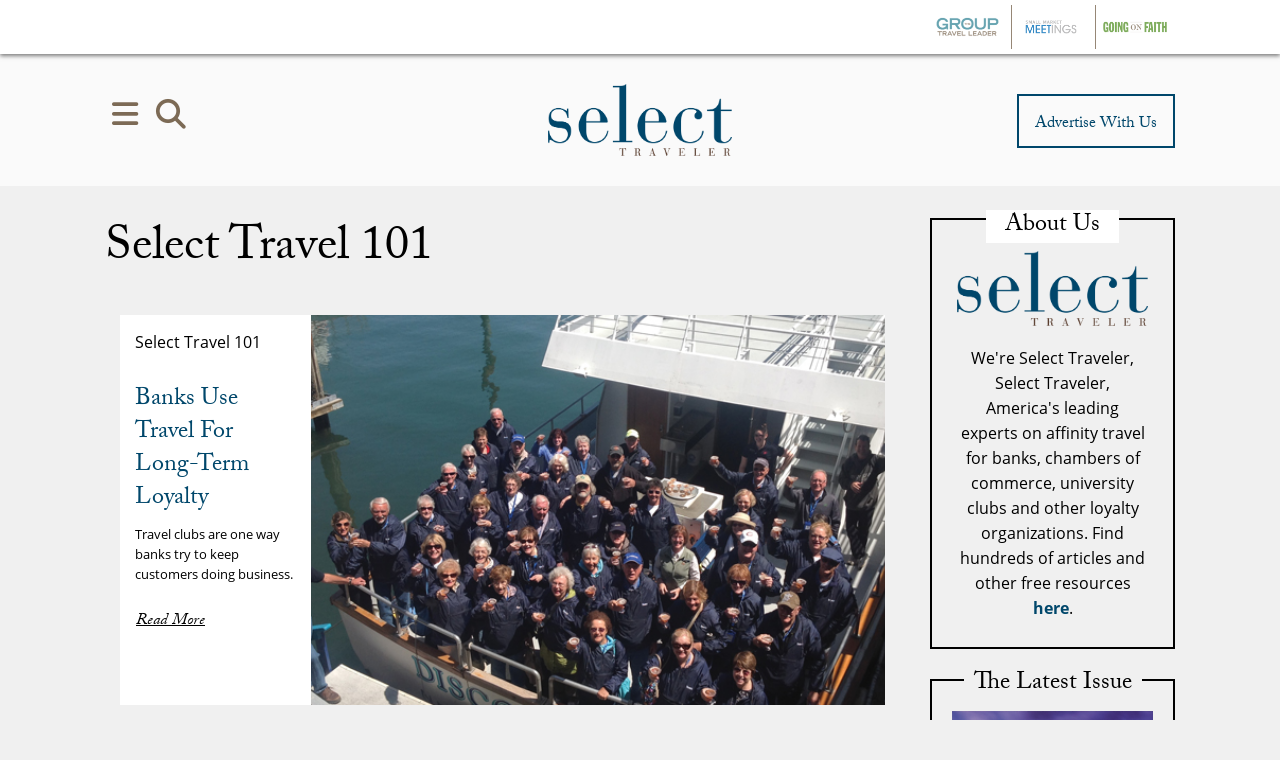

--- FILE ---
content_type: text/html; charset=utf-8
request_url: https://www.google.com/recaptcha/api2/anchor?ar=1&k=6Lc7yA8sAAAAAGb7pGcAoEuwLQSJyQvdmUh1Unt4&co=aHR0cHM6Ly9zZWxlY3R0cmF2ZWxlci5jb206NDQz&hl=en&v=PoyoqOPhxBO7pBk68S4YbpHZ&size=invisible&anchor-ms=20000&execute-ms=30000&cb=6q7g4gsp195e
body_size: 48634
content:
<!DOCTYPE HTML><html dir="ltr" lang="en"><head><meta http-equiv="Content-Type" content="text/html; charset=UTF-8">
<meta http-equiv="X-UA-Compatible" content="IE=edge">
<title>reCAPTCHA</title>
<style type="text/css">
/* cyrillic-ext */
@font-face {
  font-family: 'Roboto';
  font-style: normal;
  font-weight: 400;
  font-stretch: 100%;
  src: url(//fonts.gstatic.com/s/roboto/v48/KFO7CnqEu92Fr1ME7kSn66aGLdTylUAMa3GUBHMdazTgWw.woff2) format('woff2');
  unicode-range: U+0460-052F, U+1C80-1C8A, U+20B4, U+2DE0-2DFF, U+A640-A69F, U+FE2E-FE2F;
}
/* cyrillic */
@font-face {
  font-family: 'Roboto';
  font-style: normal;
  font-weight: 400;
  font-stretch: 100%;
  src: url(//fonts.gstatic.com/s/roboto/v48/KFO7CnqEu92Fr1ME7kSn66aGLdTylUAMa3iUBHMdazTgWw.woff2) format('woff2');
  unicode-range: U+0301, U+0400-045F, U+0490-0491, U+04B0-04B1, U+2116;
}
/* greek-ext */
@font-face {
  font-family: 'Roboto';
  font-style: normal;
  font-weight: 400;
  font-stretch: 100%;
  src: url(//fonts.gstatic.com/s/roboto/v48/KFO7CnqEu92Fr1ME7kSn66aGLdTylUAMa3CUBHMdazTgWw.woff2) format('woff2');
  unicode-range: U+1F00-1FFF;
}
/* greek */
@font-face {
  font-family: 'Roboto';
  font-style: normal;
  font-weight: 400;
  font-stretch: 100%;
  src: url(//fonts.gstatic.com/s/roboto/v48/KFO7CnqEu92Fr1ME7kSn66aGLdTylUAMa3-UBHMdazTgWw.woff2) format('woff2');
  unicode-range: U+0370-0377, U+037A-037F, U+0384-038A, U+038C, U+038E-03A1, U+03A3-03FF;
}
/* math */
@font-face {
  font-family: 'Roboto';
  font-style: normal;
  font-weight: 400;
  font-stretch: 100%;
  src: url(//fonts.gstatic.com/s/roboto/v48/KFO7CnqEu92Fr1ME7kSn66aGLdTylUAMawCUBHMdazTgWw.woff2) format('woff2');
  unicode-range: U+0302-0303, U+0305, U+0307-0308, U+0310, U+0312, U+0315, U+031A, U+0326-0327, U+032C, U+032F-0330, U+0332-0333, U+0338, U+033A, U+0346, U+034D, U+0391-03A1, U+03A3-03A9, U+03B1-03C9, U+03D1, U+03D5-03D6, U+03F0-03F1, U+03F4-03F5, U+2016-2017, U+2034-2038, U+203C, U+2040, U+2043, U+2047, U+2050, U+2057, U+205F, U+2070-2071, U+2074-208E, U+2090-209C, U+20D0-20DC, U+20E1, U+20E5-20EF, U+2100-2112, U+2114-2115, U+2117-2121, U+2123-214F, U+2190, U+2192, U+2194-21AE, U+21B0-21E5, U+21F1-21F2, U+21F4-2211, U+2213-2214, U+2216-22FF, U+2308-230B, U+2310, U+2319, U+231C-2321, U+2336-237A, U+237C, U+2395, U+239B-23B7, U+23D0, U+23DC-23E1, U+2474-2475, U+25AF, U+25B3, U+25B7, U+25BD, U+25C1, U+25CA, U+25CC, U+25FB, U+266D-266F, U+27C0-27FF, U+2900-2AFF, U+2B0E-2B11, U+2B30-2B4C, U+2BFE, U+3030, U+FF5B, U+FF5D, U+1D400-1D7FF, U+1EE00-1EEFF;
}
/* symbols */
@font-face {
  font-family: 'Roboto';
  font-style: normal;
  font-weight: 400;
  font-stretch: 100%;
  src: url(//fonts.gstatic.com/s/roboto/v48/KFO7CnqEu92Fr1ME7kSn66aGLdTylUAMaxKUBHMdazTgWw.woff2) format('woff2');
  unicode-range: U+0001-000C, U+000E-001F, U+007F-009F, U+20DD-20E0, U+20E2-20E4, U+2150-218F, U+2190, U+2192, U+2194-2199, U+21AF, U+21E6-21F0, U+21F3, U+2218-2219, U+2299, U+22C4-22C6, U+2300-243F, U+2440-244A, U+2460-24FF, U+25A0-27BF, U+2800-28FF, U+2921-2922, U+2981, U+29BF, U+29EB, U+2B00-2BFF, U+4DC0-4DFF, U+FFF9-FFFB, U+10140-1018E, U+10190-1019C, U+101A0, U+101D0-101FD, U+102E0-102FB, U+10E60-10E7E, U+1D2C0-1D2D3, U+1D2E0-1D37F, U+1F000-1F0FF, U+1F100-1F1AD, U+1F1E6-1F1FF, U+1F30D-1F30F, U+1F315, U+1F31C, U+1F31E, U+1F320-1F32C, U+1F336, U+1F378, U+1F37D, U+1F382, U+1F393-1F39F, U+1F3A7-1F3A8, U+1F3AC-1F3AF, U+1F3C2, U+1F3C4-1F3C6, U+1F3CA-1F3CE, U+1F3D4-1F3E0, U+1F3ED, U+1F3F1-1F3F3, U+1F3F5-1F3F7, U+1F408, U+1F415, U+1F41F, U+1F426, U+1F43F, U+1F441-1F442, U+1F444, U+1F446-1F449, U+1F44C-1F44E, U+1F453, U+1F46A, U+1F47D, U+1F4A3, U+1F4B0, U+1F4B3, U+1F4B9, U+1F4BB, U+1F4BF, U+1F4C8-1F4CB, U+1F4D6, U+1F4DA, U+1F4DF, U+1F4E3-1F4E6, U+1F4EA-1F4ED, U+1F4F7, U+1F4F9-1F4FB, U+1F4FD-1F4FE, U+1F503, U+1F507-1F50B, U+1F50D, U+1F512-1F513, U+1F53E-1F54A, U+1F54F-1F5FA, U+1F610, U+1F650-1F67F, U+1F687, U+1F68D, U+1F691, U+1F694, U+1F698, U+1F6AD, U+1F6B2, U+1F6B9-1F6BA, U+1F6BC, U+1F6C6-1F6CF, U+1F6D3-1F6D7, U+1F6E0-1F6EA, U+1F6F0-1F6F3, U+1F6F7-1F6FC, U+1F700-1F7FF, U+1F800-1F80B, U+1F810-1F847, U+1F850-1F859, U+1F860-1F887, U+1F890-1F8AD, U+1F8B0-1F8BB, U+1F8C0-1F8C1, U+1F900-1F90B, U+1F93B, U+1F946, U+1F984, U+1F996, U+1F9E9, U+1FA00-1FA6F, U+1FA70-1FA7C, U+1FA80-1FA89, U+1FA8F-1FAC6, U+1FACE-1FADC, U+1FADF-1FAE9, U+1FAF0-1FAF8, U+1FB00-1FBFF;
}
/* vietnamese */
@font-face {
  font-family: 'Roboto';
  font-style: normal;
  font-weight: 400;
  font-stretch: 100%;
  src: url(//fonts.gstatic.com/s/roboto/v48/KFO7CnqEu92Fr1ME7kSn66aGLdTylUAMa3OUBHMdazTgWw.woff2) format('woff2');
  unicode-range: U+0102-0103, U+0110-0111, U+0128-0129, U+0168-0169, U+01A0-01A1, U+01AF-01B0, U+0300-0301, U+0303-0304, U+0308-0309, U+0323, U+0329, U+1EA0-1EF9, U+20AB;
}
/* latin-ext */
@font-face {
  font-family: 'Roboto';
  font-style: normal;
  font-weight: 400;
  font-stretch: 100%;
  src: url(//fonts.gstatic.com/s/roboto/v48/KFO7CnqEu92Fr1ME7kSn66aGLdTylUAMa3KUBHMdazTgWw.woff2) format('woff2');
  unicode-range: U+0100-02BA, U+02BD-02C5, U+02C7-02CC, U+02CE-02D7, U+02DD-02FF, U+0304, U+0308, U+0329, U+1D00-1DBF, U+1E00-1E9F, U+1EF2-1EFF, U+2020, U+20A0-20AB, U+20AD-20C0, U+2113, U+2C60-2C7F, U+A720-A7FF;
}
/* latin */
@font-face {
  font-family: 'Roboto';
  font-style: normal;
  font-weight: 400;
  font-stretch: 100%;
  src: url(//fonts.gstatic.com/s/roboto/v48/KFO7CnqEu92Fr1ME7kSn66aGLdTylUAMa3yUBHMdazQ.woff2) format('woff2');
  unicode-range: U+0000-00FF, U+0131, U+0152-0153, U+02BB-02BC, U+02C6, U+02DA, U+02DC, U+0304, U+0308, U+0329, U+2000-206F, U+20AC, U+2122, U+2191, U+2193, U+2212, U+2215, U+FEFF, U+FFFD;
}
/* cyrillic-ext */
@font-face {
  font-family: 'Roboto';
  font-style: normal;
  font-weight: 500;
  font-stretch: 100%;
  src: url(//fonts.gstatic.com/s/roboto/v48/KFO7CnqEu92Fr1ME7kSn66aGLdTylUAMa3GUBHMdazTgWw.woff2) format('woff2');
  unicode-range: U+0460-052F, U+1C80-1C8A, U+20B4, U+2DE0-2DFF, U+A640-A69F, U+FE2E-FE2F;
}
/* cyrillic */
@font-face {
  font-family: 'Roboto';
  font-style: normal;
  font-weight: 500;
  font-stretch: 100%;
  src: url(//fonts.gstatic.com/s/roboto/v48/KFO7CnqEu92Fr1ME7kSn66aGLdTylUAMa3iUBHMdazTgWw.woff2) format('woff2');
  unicode-range: U+0301, U+0400-045F, U+0490-0491, U+04B0-04B1, U+2116;
}
/* greek-ext */
@font-face {
  font-family: 'Roboto';
  font-style: normal;
  font-weight: 500;
  font-stretch: 100%;
  src: url(//fonts.gstatic.com/s/roboto/v48/KFO7CnqEu92Fr1ME7kSn66aGLdTylUAMa3CUBHMdazTgWw.woff2) format('woff2');
  unicode-range: U+1F00-1FFF;
}
/* greek */
@font-face {
  font-family: 'Roboto';
  font-style: normal;
  font-weight: 500;
  font-stretch: 100%;
  src: url(//fonts.gstatic.com/s/roboto/v48/KFO7CnqEu92Fr1ME7kSn66aGLdTylUAMa3-UBHMdazTgWw.woff2) format('woff2');
  unicode-range: U+0370-0377, U+037A-037F, U+0384-038A, U+038C, U+038E-03A1, U+03A3-03FF;
}
/* math */
@font-face {
  font-family: 'Roboto';
  font-style: normal;
  font-weight: 500;
  font-stretch: 100%;
  src: url(//fonts.gstatic.com/s/roboto/v48/KFO7CnqEu92Fr1ME7kSn66aGLdTylUAMawCUBHMdazTgWw.woff2) format('woff2');
  unicode-range: U+0302-0303, U+0305, U+0307-0308, U+0310, U+0312, U+0315, U+031A, U+0326-0327, U+032C, U+032F-0330, U+0332-0333, U+0338, U+033A, U+0346, U+034D, U+0391-03A1, U+03A3-03A9, U+03B1-03C9, U+03D1, U+03D5-03D6, U+03F0-03F1, U+03F4-03F5, U+2016-2017, U+2034-2038, U+203C, U+2040, U+2043, U+2047, U+2050, U+2057, U+205F, U+2070-2071, U+2074-208E, U+2090-209C, U+20D0-20DC, U+20E1, U+20E5-20EF, U+2100-2112, U+2114-2115, U+2117-2121, U+2123-214F, U+2190, U+2192, U+2194-21AE, U+21B0-21E5, U+21F1-21F2, U+21F4-2211, U+2213-2214, U+2216-22FF, U+2308-230B, U+2310, U+2319, U+231C-2321, U+2336-237A, U+237C, U+2395, U+239B-23B7, U+23D0, U+23DC-23E1, U+2474-2475, U+25AF, U+25B3, U+25B7, U+25BD, U+25C1, U+25CA, U+25CC, U+25FB, U+266D-266F, U+27C0-27FF, U+2900-2AFF, U+2B0E-2B11, U+2B30-2B4C, U+2BFE, U+3030, U+FF5B, U+FF5D, U+1D400-1D7FF, U+1EE00-1EEFF;
}
/* symbols */
@font-face {
  font-family: 'Roboto';
  font-style: normal;
  font-weight: 500;
  font-stretch: 100%;
  src: url(//fonts.gstatic.com/s/roboto/v48/KFO7CnqEu92Fr1ME7kSn66aGLdTylUAMaxKUBHMdazTgWw.woff2) format('woff2');
  unicode-range: U+0001-000C, U+000E-001F, U+007F-009F, U+20DD-20E0, U+20E2-20E4, U+2150-218F, U+2190, U+2192, U+2194-2199, U+21AF, U+21E6-21F0, U+21F3, U+2218-2219, U+2299, U+22C4-22C6, U+2300-243F, U+2440-244A, U+2460-24FF, U+25A0-27BF, U+2800-28FF, U+2921-2922, U+2981, U+29BF, U+29EB, U+2B00-2BFF, U+4DC0-4DFF, U+FFF9-FFFB, U+10140-1018E, U+10190-1019C, U+101A0, U+101D0-101FD, U+102E0-102FB, U+10E60-10E7E, U+1D2C0-1D2D3, U+1D2E0-1D37F, U+1F000-1F0FF, U+1F100-1F1AD, U+1F1E6-1F1FF, U+1F30D-1F30F, U+1F315, U+1F31C, U+1F31E, U+1F320-1F32C, U+1F336, U+1F378, U+1F37D, U+1F382, U+1F393-1F39F, U+1F3A7-1F3A8, U+1F3AC-1F3AF, U+1F3C2, U+1F3C4-1F3C6, U+1F3CA-1F3CE, U+1F3D4-1F3E0, U+1F3ED, U+1F3F1-1F3F3, U+1F3F5-1F3F7, U+1F408, U+1F415, U+1F41F, U+1F426, U+1F43F, U+1F441-1F442, U+1F444, U+1F446-1F449, U+1F44C-1F44E, U+1F453, U+1F46A, U+1F47D, U+1F4A3, U+1F4B0, U+1F4B3, U+1F4B9, U+1F4BB, U+1F4BF, U+1F4C8-1F4CB, U+1F4D6, U+1F4DA, U+1F4DF, U+1F4E3-1F4E6, U+1F4EA-1F4ED, U+1F4F7, U+1F4F9-1F4FB, U+1F4FD-1F4FE, U+1F503, U+1F507-1F50B, U+1F50D, U+1F512-1F513, U+1F53E-1F54A, U+1F54F-1F5FA, U+1F610, U+1F650-1F67F, U+1F687, U+1F68D, U+1F691, U+1F694, U+1F698, U+1F6AD, U+1F6B2, U+1F6B9-1F6BA, U+1F6BC, U+1F6C6-1F6CF, U+1F6D3-1F6D7, U+1F6E0-1F6EA, U+1F6F0-1F6F3, U+1F6F7-1F6FC, U+1F700-1F7FF, U+1F800-1F80B, U+1F810-1F847, U+1F850-1F859, U+1F860-1F887, U+1F890-1F8AD, U+1F8B0-1F8BB, U+1F8C0-1F8C1, U+1F900-1F90B, U+1F93B, U+1F946, U+1F984, U+1F996, U+1F9E9, U+1FA00-1FA6F, U+1FA70-1FA7C, U+1FA80-1FA89, U+1FA8F-1FAC6, U+1FACE-1FADC, U+1FADF-1FAE9, U+1FAF0-1FAF8, U+1FB00-1FBFF;
}
/* vietnamese */
@font-face {
  font-family: 'Roboto';
  font-style: normal;
  font-weight: 500;
  font-stretch: 100%;
  src: url(//fonts.gstatic.com/s/roboto/v48/KFO7CnqEu92Fr1ME7kSn66aGLdTylUAMa3OUBHMdazTgWw.woff2) format('woff2');
  unicode-range: U+0102-0103, U+0110-0111, U+0128-0129, U+0168-0169, U+01A0-01A1, U+01AF-01B0, U+0300-0301, U+0303-0304, U+0308-0309, U+0323, U+0329, U+1EA0-1EF9, U+20AB;
}
/* latin-ext */
@font-face {
  font-family: 'Roboto';
  font-style: normal;
  font-weight: 500;
  font-stretch: 100%;
  src: url(//fonts.gstatic.com/s/roboto/v48/KFO7CnqEu92Fr1ME7kSn66aGLdTylUAMa3KUBHMdazTgWw.woff2) format('woff2');
  unicode-range: U+0100-02BA, U+02BD-02C5, U+02C7-02CC, U+02CE-02D7, U+02DD-02FF, U+0304, U+0308, U+0329, U+1D00-1DBF, U+1E00-1E9F, U+1EF2-1EFF, U+2020, U+20A0-20AB, U+20AD-20C0, U+2113, U+2C60-2C7F, U+A720-A7FF;
}
/* latin */
@font-face {
  font-family: 'Roboto';
  font-style: normal;
  font-weight: 500;
  font-stretch: 100%;
  src: url(//fonts.gstatic.com/s/roboto/v48/KFO7CnqEu92Fr1ME7kSn66aGLdTylUAMa3yUBHMdazQ.woff2) format('woff2');
  unicode-range: U+0000-00FF, U+0131, U+0152-0153, U+02BB-02BC, U+02C6, U+02DA, U+02DC, U+0304, U+0308, U+0329, U+2000-206F, U+20AC, U+2122, U+2191, U+2193, U+2212, U+2215, U+FEFF, U+FFFD;
}
/* cyrillic-ext */
@font-face {
  font-family: 'Roboto';
  font-style: normal;
  font-weight: 900;
  font-stretch: 100%;
  src: url(//fonts.gstatic.com/s/roboto/v48/KFO7CnqEu92Fr1ME7kSn66aGLdTylUAMa3GUBHMdazTgWw.woff2) format('woff2');
  unicode-range: U+0460-052F, U+1C80-1C8A, U+20B4, U+2DE0-2DFF, U+A640-A69F, U+FE2E-FE2F;
}
/* cyrillic */
@font-face {
  font-family: 'Roboto';
  font-style: normal;
  font-weight: 900;
  font-stretch: 100%;
  src: url(//fonts.gstatic.com/s/roboto/v48/KFO7CnqEu92Fr1ME7kSn66aGLdTylUAMa3iUBHMdazTgWw.woff2) format('woff2');
  unicode-range: U+0301, U+0400-045F, U+0490-0491, U+04B0-04B1, U+2116;
}
/* greek-ext */
@font-face {
  font-family: 'Roboto';
  font-style: normal;
  font-weight: 900;
  font-stretch: 100%;
  src: url(//fonts.gstatic.com/s/roboto/v48/KFO7CnqEu92Fr1ME7kSn66aGLdTylUAMa3CUBHMdazTgWw.woff2) format('woff2');
  unicode-range: U+1F00-1FFF;
}
/* greek */
@font-face {
  font-family: 'Roboto';
  font-style: normal;
  font-weight: 900;
  font-stretch: 100%;
  src: url(//fonts.gstatic.com/s/roboto/v48/KFO7CnqEu92Fr1ME7kSn66aGLdTylUAMa3-UBHMdazTgWw.woff2) format('woff2');
  unicode-range: U+0370-0377, U+037A-037F, U+0384-038A, U+038C, U+038E-03A1, U+03A3-03FF;
}
/* math */
@font-face {
  font-family: 'Roboto';
  font-style: normal;
  font-weight: 900;
  font-stretch: 100%;
  src: url(//fonts.gstatic.com/s/roboto/v48/KFO7CnqEu92Fr1ME7kSn66aGLdTylUAMawCUBHMdazTgWw.woff2) format('woff2');
  unicode-range: U+0302-0303, U+0305, U+0307-0308, U+0310, U+0312, U+0315, U+031A, U+0326-0327, U+032C, U+032F-0330, U+0332-0333, U+0338, U+033A, U+0346, U+034D, U+0391-03A1, U+03A3-03A9, U+03B1-03C9, U+03D1, U+03D5-03D6, U+03F0-03F1, U+03F4-03F5, U+2016-2017, U+2034-2038, U+203C, U+2040, U+2043, U+2047, U+2050, U+2057, U+205F, U+2070-2071, U+2074-208E, U+2090-209C, U+20D0-20DC, U+20E1, U+20E5-20EF, U+2100-2112, U+2114-2115, U+2117-2121, U+2123-214F, U+2190, U+2192, U+2194-21AE, U+21B0-21E5, U+21F1-21F2, U+21F4-2211, U+2213-2214, U+2216-22FF, U+2308-230B, U+2310, U+2319, U+231C-2321, U+2336-237A, U+237C, U+2395, U+239B-23B7, U+23D0, U+23DC-23E1, U+2474-2475, U+25AF, U+25B3, U+25B7, U+25BD, U+25C1, U+25CA, U+25CC, U+25FB, U+266D-266F, U+27C0-27FF, U+2900-2AFF, U+2B0E-2B11, U+2B30-2B4C, U+2BFE, U+3030, U+FF5B, U+FF5D, U+1D400-1D7FF, U+1EE00-1EEFF;
}
/* symbols */
@font-face {
  font-family: 'Roboto';
  font-style: normal;
  font-weight: 900;
  font-stretch: 100%;
  src: url(//fonts.gstatic.com/s/roboto/v48/KFO7CnqEu92Fr1ME7kSn66aGLdTylUAMaxKUBHMdazTgWw.woff2) format('woff2');
  unicode-range: U+0001-000C, U+000E-001F, U+007F-009F, U+20DD-20E0, U+20E2-20E4, U+2150-218F, U+2190, U+2192, U+2194-2199, U+21AF, U+21E6-21F0, U+21F3, U+2218-2219, U+2299, U+22C4-22C6, U+2300-243F, U+2440-244A, U+2460-24FF, U+25A0-27BF, U+2800-28FF, U+2921-2922, U+2981, U+29BF, U+29EB, U+2B00-2BFF, U+4DC0-4DFF, U+FFF9-FFFB, U+10140-1018E, U+10190-1019C, U+101A0, U+101D0-101FD, U+102E0-102FB, U+10E60-10E7E, U+1D2C0-1D2D3, U+1D2E0-1D37F, U+1F000-1F0FF, U+1F100-1F1AD, U+1F1E6-1F1FF, U+1F30D-1F30F, U+1F315, U+1F31C, U+1F31E, U+1F320-1F32C, U+1F336, U+1F378, U+1F37D, U+1F382, U+1F393-1F39F, U+1F3A7-1F3A8, U+1F3AC-1F3AF, U+1F3C2, U+1F3C4-1F3C6, U+1F3CA-1F3CE, U+1F3D4-1F3E0, U+1F3ED, U+1F3F1-1F3F3, U+1F3F5-1F3F7, U+1F408, U+1F415, U+1F41F, U+1F426, U+1F43F, U+1F441-1F442, U+1F444, U+1F446-1F449, U+1F44C-1F44E, U+1F453, U+1F46A, U+1F47D, U+1F4A3, U+1F4B0, U+1F4B3, U+1F4B9, U+1F4BB, U+1F4BF, U+1F4C8-1F4CB, U+1F4D6, U+1F4DA, U+1F4DF, U+1F4E3-1F4E6, U+1F4EA-1F4ED, U+1F4F7, U+1F4F9-1F4FB, U+1F4FD-1F4FE, U+1F503, U+1F507-1F50B, U+1F50D, U+1F512-1F513, U+1F53E-1F54A, U+1F54F-1F5FA, U+1F610, U+1F650-1F67F, U+1F687, U+1F68D, U+1F691, U+1F694, U+1F698, U+1F6AD, U+1F6B2, U+1F6B9-1F6BA, U+1F6BC, U+1F6C6-1F6CF, U+1F6D3-1F6D7, U+1F6E0-1F6EA, U+1F6F0-1F6F3, U+1F6F7-1F6FC, U+1F700-1F7FF, U+1F800-1F80B, U+1F810-1F847, U+1F850-1F859, U+1F860-1F887, U+1F890-1F8AD, U+1F8B0-1F8BB, U+1F8C0-1F8C1, U+1F900-1F90B, U+1F93B, U+1F946, U+1F984, U+1F996, U+1F9E9, U+1FA00-1FA6F, U+1FA70-1FA7C, U+1FA80-1FA89, U+1FA8F-1FAC6, U+1FACE-1FADC, U+1FADF-1FAE9, U+1FAF0-1FAF8, U+1FB00-1FBFF;
}
/* vietnamese */
@font-face {
  font-family: 'Roboto';
  font-style: normal;
  font-weight: 900;
  font-stretch: 100%;
  src: url(//fonts.gstatic.com/s/roboto/v48/KFO7CnqEu92Fr1ME7kSn66aGLdTylUAMa3OUBHMdazTgWw.woff2) format('woff2');
  unicode-range: U+0102-0103, U+0110-0111, U+0128-0129, U+0168-0169, U+01A0-01A1, U+01AF-01B0, U+0300-0301, U+0303-0304, U+0308-0309, U+0323, U+0329, U+1EA0-1EF9, U+20AB;
}
/* latin-ext */
@font-face {
  font-family: 'Roboto';
  font-style: normal;
  font-weight: 900;
  font-stretch: 100%;
  src: url(//fonts.gstatic.com/s/roboto/v48/KFO7CnqEu92Fr1ME7kSn66aGLdTylUAMa3KUBHMdazTgWw.woff2) format('woff2');
  unicode-range: U+0100-02BA, U+02BD-02C5, U+02C7-02CC, U+02CE-02D7, U+02DD-02FF, U+0304, U+0308, U+0329, U+1D00-1DBF, U+1E00-1E9F, U+1EF2-1EFF, U+2020, U+20A0-20AB, U+20AD-20C0, U+2113, U+2C60-2C7F, U+A720-A7FF;
}
/* latin */
@font-face {
  font-family: 'Roboto';
  font-style: normal;
  font-weight: 900;
  font-stretch: 100%;
  src: url(//fonts.gstatic.com/s/roboto/v48/KFO7CnqEu92Fr1ME7kSn66aGLdTylUAMa3yUBHMdazQ.woff2) format('woff2');
  unicode-range: U+0000-00FF, U+0131, U+0152-0153, U+02BB-02BC, U+02C6, U+02DA, U+02DC, U+0304, U+0308, U+0329, U+2000-206F, U+20AC, U+2122, U+2191, U+2193, U+2212, U+2215, U+FEFF, U+FFFD;
}

</style>
<link rel="stylesheet" type="text/css" href="https://www.gstatic.com/recaptcha/releases/PoyoqOPhxBO7pBk68S4YbpHZ/styles__ltr.css">
<script nonce="pvER3EcZWiGIjGTMVSJFdw" type="text/javascript">window['__recaptcha_api'] = 'https://www.google.com/recaptcha/api2/';</script>
<script type="text/javascript" src="https://www.gstatic.com/recaptcha/releases/PoyoqOPhxBO7pBk68S4YbpHZ/recaptcha__en.js" nonce="pvER3EcZWiGIjGTMVSJFdw">
      
    </script></head>
<body><div id="rc-anchor-alert" class="rc-anchor-alert"></div>
<input type="hidden" id="recaptcha-token" value="[base64]">
<script type="text/javascript" nonce="pvER3EcZWiGIjGTMVSJFdw">
      recaptcha.anchor.Main.init("[\x22ainput\x22,[\x22bgdata\x22,\x22\x22,\[base64]/[base64]/[base64]/KE4oMTI0LHYsdi5HKSxMWihsLHYpKTpOKDEyNCx2LGwpLFYpLHYpLFQpKSxGKDE3MSx2KX0scjc9ZnVuY3Rpb24obCl7cmV0dXJuIGx9LEM9ZnVuY3Rpb24obCxWLHYpe04odixsLFYpLFZbYWtdPTI3OTZ9LG49ZnVuY3Rpb24obCxWKXtWLlg9KChWLlg/[base64]/[base64]/[base64]/[base64]/[base64]/[base64]/[base64]/[base64]/[base64]/[base64]/[base64]\\u003d\x22,\[base64]\\u003d\x22,\x22w47CgipHEsK9aMOPBETDssKsQnJkwogQbsOpD07DkGV6woM9wrQ5woVIWgzClQzCk3/[base64]/Dk8KawpjDtxYDw73Cm8KXw78WYcKhwq/DpjjDnF7Dux4gwqTDlH3Dg38uA8O7HsKRwr/DpS3DpgLDncKPwpIPwptfP8OSw4IWw5IJesKawp40EMO2a059E8OdAcO7WSJrw4UZwoHCicOywrRAwp7CujvDlBBSYSnCmyHDkMKEw4FiwovDrhLCtj0Cwp3CpcKNw6TCtxIdwq7DnmbCncKMQsK2w7nDssKhwr/[base64]/[base64]/[base64]/[base64]/XwvDogLCsXTDvjTDvsOvw6zDrMKEw68/KsKdeXVVbmpTLzbCkELCn3HCmUTDpn0EBcOlBcKfwq/CtTzDrWfDkMKaRRnDk8K4IsOHwo/Di8K/ScK6ScKmw5gCNGYow67DmCnCqMKgw4jCkTPCmyLDiy91w6TCtcOzwr0me8KVw4zCoDTDhMOcMwbDr8OIwqQJcgZyHcKGPEtNw7tbTsOtwqbCmsKyF8KDw67DqsKfwp7CjDJFwq5RwrQqw6vChsOWbkbClHzCpcKBWhE5wqxSwqN9HMK/[base64]/Dm8K1w6DCk8KMUxfCmcK+NsO1w6ILfnRjKSbCncK/w5LDpMK9wpvDgTN5KG13bizCpcK5YMOEccO3w5/Du8OWwo9PXsOhR8Kzw6LDv8OmwrjCtCUVEsKoGjkLFsKJw5kga8KlbsKJw7HCs8KeeS4qJWjDusKxRsKYF1IFVHzDucKqFnoIPVYJwp9Cw7sDIcOywrIbw7zDoydOUk7CjMKkw6MZwrMnJCkYwpLDjsK5LMOgCTfCpsKGw6bDg8O3wrjDo8KIwr3DvgXDk8KZw4Z/wozCo8OgOlDCpXhxdMKUw4nDqMOFwo9fw5k4fMKmw6J3NMKld8OawrDDiA0jwqbDhsOkbMKRwq5RJ3BJwpJ1w6TChcONwonCgxXCusOkZjrDgsOMwoHCr19Rw4MOwrsoV8OIw4RXwpbDvB0zWnpawp/DlxvCunAXw4EdwojDosOADcKHwqIcw6BecsOhw7tewr44wp7Dg3vCucK1w7RkOCcyw4RIOwfCln7DjF5XNCFKw71XPVhZwpYcBcO6aMKWwp/DtGfDlsKdwoXDmMK3wr95aQ/Cu0dtwrIOFsOwwr7CkkxXLmDCvMKYM8OYKBYkw6HCs1/DvUpBwqdEw5PCmMOXFyR3InBvR8OxZcKMSsKyw6jCg8KZwrQYwo5RDlLCqsKaeXUcwrvCscKTEio3XsOkDmnCkHsnwq4YHMOyw7YBwp1hPD5JNQF4w4RXKsOXw5zDtyBVXDjChsKoZF/CpMO2w7lAPVBFBl7CiUbCrsKXw5/Dp8KQAsOpw6w2w6HCm8K5CMO/W8OcC2NEw5VcccOMwo5iwpjCg3/CocOYMcK3wo3DgH7Dql7DvcOdSH0Wwo9HaXnCv37Dp0PDusKQX3d1w5nDmxDDrsOFw5XDs8KvAR0uXsOBwq3CoSzCtcKxLX1cw7lfwoXCnxnCrVttFMK6w6zDrMOdFn3Ds8KkRQ/Dk8OFaybChsKaGlHDhFVpOsKzYsKYwq/CgMOfw4LCv2bDl8KBwohWVcOiwoF/wrfCiyXCkCzDg8K0IgjCpyTDkMO9KETDj8O+w7nCh1ZFJcOuXwHDl8KuHcOSYcOsw54ewpovwoLCkcK8wp3CksKVwoMqwofClMO5w6/DumjDuGoxKQx3QTl2w4p6J8OFwodSw6LDkz4pKXbDiX4Cw7Vdwrl8w6TCnxTCo20+w4LCnmMgwqrDmD3DjUUZwq1Ew4I5w6APTGzCpMO7UMOQwrDCj8OpwrpSwqVCYCk4cBt/[base64]/CosKqw65ewoLCumfDhcKya8OIw6l0wqrDiRzCmkdwXBDCnMKqwoZAVWHCgWXDjcKvR0nDqRQMFBjDiwrDm8Okw7c/TxNEEcO3w5vCpmxfwqnCusO2w7QCw6Blw44KwoUzOsKdwpfCqcOYw7cwCwp2dMKZeHzCqMK3DMK1w4k6w6Ulw5h6RX8Pwr7CocOqw77CsVoowoR/wpl9w4cfwpDCsB/ChzfDq8OYE1vDn8O+RHbCosKwB2rDrMOXQ391fXVlwrDDtyIdwo4Hw5lDw7A4w5ZPQSnDm2QvH8Otw4fCt8OpTsKBVzbDkl89w58GwqXCrMOQS2tbw7XDqsKEYjDDtcKhwrXCo1TCkcOWwq8UJ8OJw7gcen/[base64]/DplRawqNBw4PDjMKxwpFqAMKOw7jDhcKMwogYe8KzcsOTcV/[base64]/Dq8OAIcKfw57DnmU9RSbCpTgrwrlpw7PDsDvDnTsBwq/DtMKTw40VwpLCgms9NMO9KEVdw58gB8KzfjzCvsORSSHDgHAVwrxPQMKABMOkw5pBccKMfj/DgUh1wpoQwr9aTiJSfsKSQ8K6wp1jVMKKWcOlTFcBw67DjhDDq8KpwokKDm4ZVD0yw4zDvMO0w4HCusO6dGPCpzI1X8KJw4ApU8OFw4nCjw41w6bClsKIBCxzwrYBWcOYBcKbwpJQNxHDvEp7NsKpWQ/DmMKcJMKMHWvDvEDDnsOWVTUzw6VbwovCqyjCoxbCkRHCpsOUwo/CscKFPsOFw5B2B8O1wpAKwrdtVcOeEizDiB4KwqjDm8Kzw4rDnE7ChXPCsBlEMcO0YMKJCRDDlMOEw492w4I4chjCqwvCm8KGwrfChsKEwovDvsK3w6HCnTDDoGAODQPDoiJPw6PDjsOoX3sXOjRZw7zCpcOJw6U7HsOeb8OoVlg7wo/DsMOUwqvCkcKlRznCh8K3w7J6w7rCozk/DcKaw4ZzJhjDv8OCAsO9IHHCvWMbaBJSe8O2cMKfwoQkV8Oew5PCsS14w5vCrMO9wqPDhMOEwonDqMKNaMKaAsO/w5xjAsKJw6dCQMOPw5/Cn8O3aMOXwqxDOMKwwoR/wpzCvMKOD8KXN3XDsx8DS8KDw6M1wptsw7xfw5UNwq7Dmj4EQ8KtGMKewqUDwrPCq8OwNsK9NivCusK3wo/Cq8K5woZhGcKnw4HCvgk+OcOewrgECTcXW8KJw4xpDRI1wp8iwr9zwprDpcKow5Y0w6xzw4zDhy9UUsKiw6TCkMKPw7nDvC7CmsKjGXkjw5R7KcKVwrNWIErCsULCu1UYwprDviDDjQjCjsKFRMOzwp1dwrDCp1DCsG/[base64]/CiMKZKQfCnTh0w7LDtcKSwrPDh8KQwqd5w5NCwpzDpcOCw7bDocKaAsOvamTDjMKVLcKMU2PDu8K6C1LCtsO/[base64]/DgMO5fsObwoBoX8Kyw6kjw73DmcKRw6EFw7cYw4MCIMKdw6wvDnLDujgNwq4WwqzCocO+OUg+QsOGTDzDg37DjgE/O2gCw4FKw5nCgijDpT7Dt1l9wpPCsFXDnW5iw48KwpnDihjDk8K4wrAAClITPsKfw5/DusObw6nDj8O4w4HCuHw+ccO7wr1lwpfDr8K0D2ZTwq3DhWAva8K6w5bCvcOHOMOdw7Q3N8OxEcKsYC14wpc2OMOJw4rDgjDCqMOJZBwpdhoxw63CgFRxwonDrTpSUMOnw7BibsKWw7TDsmzDhcOswpLDtEk7ESnDqMKPNlzDizUDBTvDpMOawoLDhMO3wo/CtzfCusK0NhzDuMKzwrQXwq/[base64]/ZE/[base64]/CusKsQgvDjnMDwpfClgwEwrJLwo7DuMOBw7B2CsOwwrTChmnCr0/Ch8ORMGlVQcObw6TCqcKwCWNow6bCrcKbw4ZWKcODwrTDu2xtwq/[base64]/[base64]/fMOQwqPDgcKTw7AdN8OXGcOfw6bCk8KOMhDDrcO6wrs2w48cw5/CvMOLdkzCkcKGGsO2w5TCv8KywqoRwqRiBy3DrsKFeFjDmATCnks4YB8vIMOgw67Dt1ZVMwjDqsKYIMKJHMOfO2UVYR5uKzHCq0LDscKYw6rCj8KqwrM/w5vDmirCqRrCp0HCrMOCw5/CicOywqQow4khIz1gbVd0w7/Dh0bDpifCtCHCosKjMz9ufkxpwokvwptSXsKsw51hbFTCg8Kxw5XCgsKxdsKfR8K3w67Cs8KYwovDlRfCtcO+w4jDssKSGmYQwr7Ci8Opwr/DsAFKw47Dn8K3w7DCjS0Ow4QGMsKaDDfDpsKFwoIHHsK8fgXCpkInP2hkO8K6woVGcBXDlULDgANyJg5UTwXDlcOLwqfCgXPCrgUnb0VVw7I/MFh3wrDCkcKtwq9Zw5Bdw6nDkcKmwoEgw4UQwoLCkxfDsBzCtsKZwqfDiBTCvEXDmMOTwrwHwqFPw4J7NsOow47DqCs0BsKkw7QfLsOSIMOhMcK+bhYsAsK1OsKeSww4WW9/w4Now6DDqF0RUMKIM2kiwqVDGF/CqhjDrcKowosswqbCucKRwoDDu2fDoUU+wr5zYcOzw6dIw7rDmMKeGMKKw6HCnmYmw7UYFsKIw7cGRC8Vw4rDisKiAMOlw7w5XD/[base64]/[base64]/chU8wqPDksOfLgZFSS3Ch8OXw6c+w7ope35Dw5DCocOYwqzDs0DDkcOjwo1tcMOFeDwgCAF7wpPDinfDnMK9Q8KxwoZUw5lcw4gbdG/[base64]/ClWRGVsKqMWXDokxlw4Fvwp12wovDtzpNwoxHwq3DqcKMw4cZwojDlsKoQStKesO1UcO9RcKIwr3DggnCiSjCnXwLwqfCjxHDq3cPEcKpw7bCn8O9wr7CoMO2w4LCp8OlLsKFwrfDqV/DqhLDksOlSMKLHcOXKChJw5rDlWXDhMKNDcOHZMK/YBsVTsKIGsOUdBLCjAZwaMKNw5/DgsOaw4TCvUwiw64aw6o8w7hSwo7CjybDshgjw7bDgirCr8OwJRICwod2w6IDwo0iHcKywr4VJsKww63CrsKSQMOgVQJewqrCssK2IDpcPWnCusKXw5/CgQHCjyzDrsKYPhjCjMOVw7LCjlEpa8OPw7cGYHATI8OYwp/DkDfDnVw/wrF/[base64]/HsOawp1bBU1DTSBAw5VVwoQPcngdLsKmw4B1woEWWUNOIXp8Ij3CncOIEVUtwqvDv8KFdMKwMnjCnAzCqQdBUDzDh8OfR8KfVsKDwrjDrQTCl0p0w6PCrAnChsK/wqNnCcOYw79vwrQ5wqbDqMOUw5bDkMKNF8O1KRYLOsOSBFwDOsKbwqXDrW/CjMKRwoHDicOZAzvCtkw9X8O5KXnCucO/GMOlRXnCtsOKc8OeIcKqwrXDviMtwoUuw5/DusOowpFpYgnCgcOUw5QqSDR2w6k2CsOMOlfDqcO3FwF4w4fDuw8ib8OmJzXDscOSwpLCpyTCsFPCjsO2w7/CvW8wS8KpBGPCnnLDvsKbw5Z2w6vDg8OWwrA5GX/[base64]/[base64]/[base64]/DvBtjw4PDmcO0fsKCE8KbC8OZwr40XwbCsW/Cr8KTesOvZh7DuUB3MwF3w44lw7XDlsKjw6NieMOJw6Zfw73DhzhlwovDkhLDlcOrAzt5wq9YNWBGwq/Ci0/[base64]/DgAxAUUzCqsKCEHjDoXLDs8KCwoPDhcOow5ozcSfCk0HDoFoFwo9LT8KLL8KwHATDk8KZwoMewqhYXHPCgXPCv8KaKR9EDyIcd1XCnsK/w5M8w5jCi8OOwrI+WnpwNXEFI8O0DsOHw7NLXMKiw5w8w7hmw5zDgQnDmhXCk8KhWz8Uw4fCsiJvw57DhsKFw50ew7B9TMKuwr4JOcKZw7hFw5nDkcKRGsKyw4/[base64]/CgsKsw6XDu8KpwoxEU8K4OmhZwrUTfXpPw7Rnw6zCgMOFwrB2I8KNLcKAJMOJTlDCpW/[base64]/bMK5bX88w645AAQUY8KeezExbsO4BMKzw63DucKJVmLCqMKpbTRfTGAMwq/CshDDrAfDuGI2NMK1QBLDjlhZG8O9JsO1EcOxw7nChMKdMDI4w6TCi8Oqw6YNRwp+XGvCqC9mw7nCocKLdlTCs1Z/Py/DvW/DoMKCHgJgP2fDlU4sw6EEwp/CnMOAwpfDpHzDlcKUDMO1w5TCqwAJwp3Cg1jDgFQTfFfDmwhPwqE6RMOyw68Ew45yw7IFw785w5ZqFcK+w64+w6LDux0fIC7CicK+fsO2P8Orw5UFJ8OXJSjDpXk6wrnCth/Dqlp9woUaw4ksBDIZA1/DghnDosO8H8OGUTfDmsKFw61PIz5ww5PCu8KWYw7DpzVZwq3DuMK2wpXCgsKxZMKRW2hlAypbwpEPwp5kwpMqwqbClD/DtXXDkFBqw6zDo1I6w6JYb15zw5vCi2DDtsKoUDtxGhXDlynCt8O3BwvDjsKiwod2czQ5wp4nD8KmPsKnwqhWw4g3F8OzZ8K/w4pYwr/CnhTCt8Kow5d3V8K5w7sLQlbConIcM8OyTcO4McOeWMKBVGjDrXnDsFTDk3rDiTDDkMK1wqhMwqcLwpPCicKcw7/DlEl+w6QXAcKVwrLDtMKcwqHCvj80QMK7XsKPw4E6FQHDm8OfwqURCcOOa8OnK1DDvMKlw6p/M05WHCnCrQvDncKHODfDgV5Jw6zCiwHDrwvDhcKVME3DqkLCg8ObGVsQw748w70lO8O4fgIJwr3Ch1vCtsK8G2nDgnzClD5/wrfDrxPDlMOmw4HCg2VjdMK/CsO1w5doF8Kpw6VMDsKKwpnDo150YjpgHwvDn098woIBOkccfEQxw7Ehw6jDryFVesOGMSjCkhPCngLCtMKpUcKbwrlUdQAXw6cKW0tkFsOGUXMHwrnDhwgywplDR8OUMQAIKcOqw7vDosObwrLDgsOPRsOowpJCbcOCw5PDtsOBwr/Ds34ncjTDr00hwrDCn0XDhyttwroqK8OtwpHDtMOcw5XCqcOTElrDrjonw47DisOgN8Obw4opw7TDqW/[base64]/DojnCkAEpJklDw6LDr8OeTMO6w6JNw5B6wrYEw6o8f8Ksw6jDvsOBLTnDtMK4wqzCssOcHw3CncKwwrjCm27DjlTDo8O8ZSMkXMK1w5R+w4vCqHfDjsOOScKOSgPCvF7DjcKzG8OgBUsDw4QhccOHwr4xDMO3JBEmwqPCscOCwrx7wo4ZciTDjnc+wrjDpsK3wq/DtMKtwpxaWhPCssKBNHwswoPCk8OGBjMldcOGwpLDnkrDjMOCakcGwq7CpMKkO8OsEH/Cg8OGwrzDgMKUw4PDnk05w5JDWCdzw4REUlA8PH3DhcK1HEnCrA3Cp23DkcOZLFjCm8KHPBHCkn3Cp11cLsOvwpDCsnDDl3sTJh3DiUnDtMKmwr0VCGIXccOpfMOQwpLDqMOnDVHDnBLDn8KxasO4w4HCj8KAbnbDv0bDrTlEwrzCh8O6OsOKXTs7Zj/CucO9PMO6IcOEL1HDssOKIMKdQGrDhxzDqMO+QcKtwqNtwqvCv8OXw6TDijwNOWvDlUY3w7fClsK/asKRwqbDhjrCgsORwpvDo8KlC0TCtsKMDHYzw5sZMHnCm8Ovw57DrcOZGWx9w4QHw5vDmHlyw4U1eGrCjjlrw6fDuU3DgSHDucO1WTPDs8KCwr/Ci8KRwrEgezQZw7YzJMOyccO4NkbCpsKTwp/CrcOCFMOUwqZjLcOuwpzCucKWw4pqT8KgAMKXXzXChMOWwrMOwpNGwr3DrXTCuMOiw5XCgybDscKzwoHDkMKDEsOnQVkTw4rDnjIIfMOVwrPCkMKsw4LCl8KtecKEw57DnsKDKcOkwo/DrMK6wqTCt3EMJ3Arw4DCnx7CnGIOw5kGNwZ8wqYYdcO3woQHwrfDpMKkJMKoHXBnZV3Cr8KNChEFCcKywr4xNsOLw7LDl3UIVsKlN8OIw4HDlh/DqsOdw5VlHsOWw57DvVN0wqzCr8O0wpNsATt6X8OyUwDCuHogwqYmw4DCvAzDnw3DhMKIw4sOwr/[base64]/DmAPDm8OxMQ3DmSY4w5zCvcKawoA0wrjDtcO9wp/[base64]/DmcKowoTCoilLNcKtPiLCgmnCiS3DpRrCvR/[base64]/wr7Cj8Oswr7CqsOLw7XDksO2D8KPTXvDqMK8bHYTwrnDhijCjsK4BcKhw7ddwqjCtsKVw4t9wqDClmgcPMOHw7kWDUYnCWQKaHM8RsOyw7hbah/DrWDDri4+KDjDh8OCw6JZaXltwo4fT0J1cgx8w6Mmw68IwoYnwprCugTCl3bCtQrCvT7Ds05pPz0GYU7CuRBlD8O1wpDDi2XChMK/LMKvN8OGw47DoMKDM8Kaw6tnwp7DtjbCgsKcYRwsFzMVw6IsCgMDw4lYwrRkAcKlAMOBwrVkSk/[base64]/[base64]/CkGpuVFHDi8KNw4fDiMOhIRXCn2h2YRbColbDhsKHJkzDlWEDwo/Cu8K9w6TDgDHDmHMOw7jDtcOiwo8TwqLCmMODfsKZPsKNwp3DjMO0DzhqLHvCgcOQFcO8wrQPCcKCDWHDm8KmLMKMLRDDim3CucOiw4fDhXbCpsO2UsO0w4HClWEkDSHDqigOwpXCr8ObacOYFsKnBsKSwr3CpF3DmMKDwqDCm8KuYmZew4rDnsOUwonCqEceaMO/wrLDoj1nw7/CusKgwrLCusOPwobDscKYIcOaworCjn7DnF7DmwYjw4lLw4zCh0srw53DqsKcw6rDtTd0AilQNsO3bcKUZcOWVcK+ZQ11wqZFw7wfwrJFA1vDjxIMMcKhMcKHw58QwqfDqsKiRF3CpHcOw7Y1wrrCvHt8wo17wrUxPmnCiVpZCEBRw4rDucKQEMKzHXzDmMO/wqBFw6rDm8OAL8KJwpRWw4MQMDNCwpYNOVzCvzPClCfDmS/DsTvDmVNSw4LCuj/CqMOcw5PCnCHCgcO/VCpYwpFTw7MMwrzDhMOrVw5Twr5mwppUWsOLQMORc8OGWXJBVcKuLi3DqcOHfsKPfAZEworDg8Oxw7bDssKjB0Anw5YULTrDrljDksOOA8Kpw7LDmDvDmcOBw4p2w6Mkw7xpwrpGw4LCpyZbw40+Rz8nwpjDiMKGw5/Ch8KgwpLDs8Kpw54VZXc/Q8Kpw5IUSlF3QTx9FwHDpcK0w5ZFOcKuw4IyScKdWVXDjSbDnsKDwoDDk0Avw6DCuzV8G8K6w5fDlgMsFcOdfFLDh8KSw5TDscKFaMOkZ8Oxw4TCpyDDkQ1aNAvDscKWD8KmwpTCnGzDisOkw65ew57CphLCrUHCocOpL8OVw5IWdcOCw4/Dh8Oqw4JCwpjDuGnCs1x8RCIRT3kfQcKRd3/DkT/[base64]/w4vCukPCrDNqVnTDpUnDisOPw7bCknTCm8Kdw5zCqUDDksOBXcOLw53CvMORYgtKw5XDusOXcEHDg2FYwqnDogAowogNJVvDnzRBw70yOAnCpxfDi0vCh1tsMHEuAcOBw7FqBsOPPTLDv8OVwr/DhMOZZcO8RcKpwrnDhSTDocOmVTtfw6rDmzvChcKOAsObR8O7w4LDlsOaScKYw6PDgMOrY8OnwrrCusKUwpnDoMO9GS8Dw5LDhFjCpsKjwoZ+NsKfwpZ+JMOrW8OcAQ/CicOsGcKtVMOawrgracOUwrHDnmxEwrIWKT8lKMONXy3CgmQLGMKdGMOlw6vCvjbCklnDuVYew4LCljYZwo/CiwooExjDvMOrw4cqw7tqJhrCtmxAwpPCnXkjNkPDmcOfw6TDmzBBOsKGw7Axw6TCscOLwqfDu8OUL8KIwrs1JMO1WMK7b8OcHi4rwq/CgsKgPsKmWyRBFsOSHTTDjMOnw5wgQBnCk1fCjAbCgcOgw43DlRjCsjbCjcOHwqU4w4Fuwro7wpHDoMKtwrPDph1Yw7ADPnLDhsKjwqVoWHU/UU1cZ0nDkcKLVRQ+BClNZ8OvO8OjA8OlTUjDscOQNQPClcKtJcK+wp3DmAhaJwUwwp45ScOZwrrCojNELMO5RirChsObwoF6w7A4dcKAJDrDgjXCpQstw6U8w7TDpcKdw4jClSEQIENQBMOCBsK8GMOlw7vDuX1OwqHCtcO6dzZiSsO/[base64]/DkxTCnwUddcOew5RCw7hhc8K5wq3DuwrDjRbDo8K1w7vCo3xWHjBGwoPCtDsbw7nDgjXClHjDiW8jwoUDJsKUw618wrhwwqZnPsKvw6LCssKow6p4R07CgcO6AS0iD8OYXMOYOVzDmMOfMcOVVhNxYMKWSGfCnMKHw73DnMOsNyvDlcO1w6/DlcK1JBkkwq7Cq3jCumwqw6EMBcKrw4UfwpYgZ8K/wqrCsgnCiSEDwonCqsKFBCfDmMOvw4pwBcKoHyTClGfDg8OFw7bDuBzChcKWYSrDhAPDiRV3U8KJw6cowrY6w6gQwqR9wqsrPXN2UExBKMKUw7LDqcKbRXjChnDCo8OYw5dfwr/[base64]/Cj8O6Bg7CvynCkRIaw4TDsnsDZ8OHwp/Dn1VcBncVwqrDtMO4ZVYXYMKNTcKNw6rChCjDjcO5bcKWw4Fnw6jDtMKXw6/CrgfDt3DDgsKfw4zCp2DDplnDrMKGwp82w6JPw7ARChN0w5fDm8K9wo0WwqzDv8ORWsOJwp8RM8Oew7lUHW7CoiBPw7tvwowTw7Ygw4jCosKsFh7Co2/Dl07CmAfDg8OYwpTCr8O1GcOQWcOIO2Bdw5gxw4PCo3vCgcOMVcOjwrpWw6/[base64]/cy3ChCbDjcOdPsKjwoA7wqnCrcObwofDr8KQYsOXwrPCv2gpbcORwo/[base64]/DlVPDp0vCslA2wqYka8O5w7LDscO/w4Y0wovDscOibxdTw6doacOEfmJAwpQlw6nDm1FfdF3CuDbCn8KJw4RrV8OJwrEFw5QDw4DDg8KjLH50wrfCkkIDasOuF8KELcOVwrXCq0hARsKbwrzCrsOSTVNaw77DscOewpFGVsOaw4nCiToHaWjDpQvDisOIw5Azw5DDo8KfwrTDlkbDs1/CszbDocOvwpJmw6xEW8KTwolkRCQ9bcK1KWl2eMKPwo1LwqnCpCbDuU7Dv3jDpcKqworCg0TDs8KpwqrDiFbDksOzw5/[base64]/CvMOgw50dwpg5w5g2GMKTLMO/w6oawo4Pb1TDmcOQw7prw5DCmwMzwrIFQMK2w4HDkcKpVMKjZkfCu8OUw4nDiws8SlIDw40BH8ONQsKpVw/[base64]/[base64]/DgsOjw7gLecO4WcK9KDXDj8KYwrsewr/[base64]/CtsOicmrDjcKrBcKdw74WwowMAcOqNMO/BMKMw50pOMOKVDXDilsmXEkLw7DCuHw5woPCpsKmZsKLcMOqwrDDv8O9BUrDlcO+IWMcw7fCicOFasKrImjDncKxWAzCocKdwppGw4x0w7TCnMKsA2AoE8K7fnXCgTRaR8OBTRjCj8Krw797RzPDnU7Dq2HDvg/DgjApw5Zsw4rCqmHCsAxHNcOvczx+w57Cq8KwbnfCmTbDvcKIw78EwpU8w7UbWg/CmTjDkMK1w616w4Yram4Ew40hI8KlY8OdecO0woRuw5jDpQU7w4/DjcKNShvCk8KOw5RpwobCtsKYF8OWcEbCvWPDvjvCpUPClTLDu3xmwrFMwo/DmcK+w7oGwoFkMcKCJz1Aw4vCjcOBw7vDmEJPw4IDw6DCkcO5w59bcULCisK/fMOyw6Yaw4bCpcKmGsKxHmlJw6gKZnNiw5nDmWfDkhrCkMKZw7QrMmnDjcObMMOuwrZgZyLDtcKoOsKDw7bClMOOccOcMjwKT8OkKh8CwqzDv8KgI8O2w4IwIcK1B1EDF0YNwrAdeMO+wr/[base64]/NsKLwrbDssKCw6cXMsKbScONesKYwr04UMOPPS05DcK4HjnDpcOfw7FzPcOkGCbDscKDwqzDtMKDwrdEfk10LzsFwqfCk2Ejw5IxOX7CrA/[base64]/a8OpN8KJAFjDpS/DgFUYwo8kSG4iwp/[base64]/[base64]/CqMKxG8K8woUjw6szEcONIQTCuMKmA8K8ITJFwo7Cr8K3C8Oow6kBwq4laRJfw5LDjhEoFMKBKsO+fE8qw6ASwrnCtcOaKsKqw7JsI8O4dcKdQDtJw5vChcKdI8KcKMKIcsO3ZcOOfMKfAm0nGcKKwqUPw5nCpsKCw71NDEDCrsO+w4/Cggl4LhUswoLClU8Tw5/DmDHDuMKwwr83QCnCg8KhHwrDrsO5X2/Cg1TCk3tILsKOw6nDusO2wqlpLcO5QMKZwrUqwq/Cm2RbdMOiUsOmURoxw6fDsklJwoguE8KeRMKvR0HDrlQlOMOiwpTCmDDCjcOaW8KQT0sVXVQ4w4NnLgjDgnkxw4TDpz3CmXF4KSjDnizDmsOHw6EZw6LCt8KwAcOtGAdcQsKwwrUUExrDjsKJEsORwr/CsC0WOsKdw5Nva8KTw5ULfxhwwrdow4rDrkYaZMOWw7vDlsOZGcK0w5NKw5l1wodcw5BgNQFZwozDu8OtVnTChRo8C8ORPsOdbcO6w5YKVwXCh8ODwp/[base64]/w4PDmm8gGXXCkEU7GMKSR2Rzw7tSChZSw6bDiMKmQHU/woZIwqsRw7w4GsK0TMOzw4vDn8KiwpbCl8Kmw6dKwoDCuzBrwqbDsXzCkcKiDS7CoG7Dn8OaKsOqBS8Sw4kJw4EPJ23DkzVlwoRNw4ZGGVMqXMOjR8OmZ8KdHcOfw7pzwpLCvcK4DFrCoyJbwoQtTcKvw5LDuER4SU3Cph3DmmBOw6jCszoHQ8O1NBXCrG/Ckjp0fRXDtsOPw6p3XMK1KsOgwrwhwppLwoshEVRwwrzDlMK8wqfCjGBOwp7Dr2otNgJnf8OUwpHCiFPCoSwXwq/DqhsRe3EMPMONDlvCn8KYwprDvcKFXl7DpR5LOMKXwqcPXG3CqMOowo0KLUsjOsOsw6vDnzHDrcONwrgWJgjCmEUMw4xXwqFlJcOpNk3Dj1/DtcOXw6QZw4JZNTnDm8KMfU/[base64]/CuBEtwpLDh0oQwpvCox07wobCv8K3wqpbw7odwqjDtMKISsO9wrPDrS99w7cLw6xMw6zCqcKLw6s7w5R2MMKxMgLDvn/DssK7w4tgw41Dw5A4w5lMLDhkHMOoPcKFwpUeN3zDsTPDu8KVTywTM8OtK0xDw5txw57DlsOhw7/CqsKqDsKvKcO/eUvDrcK0AsK/w6rDmcO0P8OXw6LCsVTDm3rDrUTDgCsvKcKcPcO6dR/Dk8KeBn49w4TDvxzCtH4UwqPDhsKKw64Ow6/[base64]/CucO1aUzCvkBPZMKPWT7CjsORw4kXDBducW5fJ8OKw6TCqMOZMG3DsC0QDS4HdXjCvwEOQCQRQQ4sc8OTLQfDlcK4KsOjwpvDtcK+W08OFmTCqMOBJsKGwq7DqB7DtF/CosKMwq/[base64]/CmBp/w4jCpngNw7cuwoQhwp0Pw4Aow5U+MsOlwrXDoFHDoMO1PcKWRsKTwqzClgxgVCEeeMKcw5HCosOdJ8KRwrVAw4IGDyR7wpfCrV0ew7zDjCNDw7fCq3BVw4IXw7PDiQgGwowGw7fCn8KccHzCihVQf8OZE8KUwofCqsOxaR1cC8O+w7/Co3nDi8KPw6TDh8OkeMKRND0GQQMAw4PCvH5nw5rCgcK5wqN9wqsLw7jDsQHCgcOtBcKbwq1HKCddN8Kvw7Arw4bDt8O1wrI1UcKxG8KjWnfDp8KIw7bDmizCs8KKdsO+csOHPGJJdEEMw4ANw69uw4rCpjvCrwl1OsOMSmvDiC4/BsOmw53CoBtqwrHCmkRoGkPDhGbCgjRPw4xkJcOHSCJ+wpQfHhw3w73CpirChsOyw6YIc8O5CsOwT8K3w4EWWMK3w7zDrcKjZ8K6w4rDg8OoTlzCn8Kdw5IERFLCoAzCuAoPPMKheRFlwobCsGLCt8KgE03DkAZ/w5dtw7bCmsK1wpzClsKBWRrCsWnDtMKGw5TCtsOTbMKAwrowwqrDv8KRKH07SwoeEMKswrTChm/Don/CryISw5kewrXCrsOIEsKOIi3DnAgTX8Ojw5fCshl4bE8PwrPCiS5dw5FgX0PDjUHCmmchfsKfw63DjsOqw6I7E0nDnsOQwoPCksOnE8OccsOncsK+w43CkH/DoyHDisOaLsKfLC/CmgVNMMOvwps8T8O+woo+P8Kgw453wpZvT8OrwpDCu8OeUQcowqfDjsKDHGrDqkfCocKTPyvCm29TP0suwrrCkw3CgyPDnTYlYX3DmS/CsmZCQyINw7fDucOCc0DDn2BYFxJfasOiwq7CsGllw5l3w7Yvw5g9wq/CrsKTLQzDmcKCwqYzwpPDt34Rw7NNRUkAVFPCv2nCv0Ibw502HMOfUxAnw7XCvcKKwpXDiB0pPMO1w4lSQmkhwovCusKQwo3CmcObw5bCgMKiwoPDlcKxDU9vwofDijN7fiPDmsOiOMOyw7HDs8O0w4tIw6rCksOvwp/Cq8K/XXzCpQYsw4jCsSbDsR7DhMO3wqIxYcKfCcKWAE3DhwINw4DDiMOkwpR3w43Dq8K8wqbDoVE0I8OjwqzCtcKRwolBXMOnXizCm8OuMSTDtMKHdcKee11lYlF1w7waW0l0T8O9YMKXw6TChMKXw4IHYcKkVMK/[base64]/eFbCrWx/w7jCg8OcwqfCmn9Aw5fDkz5lwpfCnwRvw5UERsK8w7N9b8K8w5s0YRRKwpjDnFIpHkcJIcKXw6ocEzowLMOCRDrDhMO2O3vCrsOYGsOrHQPDg8Kuw7hQI8K1w5IzwqzDinpnw5jClXjDiU/CvMKGw5nCkztnDcOUw58LbEbCksKwFGEGw6gSGcOvEjwzF8Oaw55jSsK5wpzDpWvCtcKwwqIpw4ZnL8Oww4kjblljXwN9w7MjZy/CgyM2w7TDscOUTXIUMcKAJcKvSRNZwqLDvQ54ShYxPsKKwrHDkCkrwrBZw4tkBxbDrVXCvcK5I8Kewp3DkcO3wpzDn8OJFBzCtcK6ST/DnsKywrFxw5fDiMOmwpQjRMOpwrMTwpU6wq7Cj2c/[base64]/CkMKwNxXDssOlwosjwrzDo8Oew6FYdVfDusKkESjDv8Kvwp5/LhZvwrlmDcO9w5LCtcOaG1YcwowUdMOXwqVrIQRaw6V9dQnCscK/[base64]/[base64]/Dj8KFw6VMaHAvw6zCqUTDjsKnfF4sw41sesKDw5sswrFjw7rDkFfDqGJ3w54xwpspw5fDjcOiwr7DjMOEw4wJMsOIw4jCsD/DiMOhTFrCnVTCk8O8AkTCnsO6VCbCiMKuwpgVJnlEwo3CsTMGCMOtCsO+wofCkWDCpMOjYcKxwprDjjkkHjPCsVjDoMK7w6cBwpbCksOaw6HDlADDocOZw4LCqBQow7/ClwvDl8KQNQgMJBvDkcOcYTzDsMKIwpwDw4fCi0wvw5R8w4LCiQ/CpMOLw4PCgcOWWsOpPMOrDMO2EcKGwp5MRsOuw4/DpmNnXcOkKcKaIsOnMsOUHyvChcK2wqMOQBnDiwLDjsOUw5HCuyoNwq93wrzDigTCr0dBwrbDg8K9w6/DuGVCw6xNMsKHLsKJwrpKTsKOEHUCw5nCow7DjsKswqURAcKAIQgUwokiwroiCRrDmyw4w7g/w5UNw7XCuWzDolNjw4rDliUVETDCq3tMw67CqEDDuEXDjMKAak4Bw7PCrQLDvBHDmsKMw5XCkcKBw5JPwodHXxLDkHp/w5bCmMKyLMKgwqDCgcKrwpNRD8OaPMOgwrFiw6MeURUHGhXClMOgw6/DoRvCpWrDtVbDvj07GnEwdSfCncKOdgYEw5fCv8O2woI/eMOZwqhPFRnCrmZxworCmsOzwqPDgHEKPkzCsE0mwqxWbcKfwpTCqzHDuMOqw4M9w6UcwrBhw746wpXDhcKgw6DCmsOmcMK4wpJwwpTDpSw2LMOkKsOVwqHDmsK/wpfDtMKzSsKhwq/CvzNEwpJLwrVpJRnDqwLChzlmcG4Aw79cZMKkHcKXwqpQU8KLbMKIO1s7w4jCg8K9wofDpmnDqi7DvlNlwrMNwrZlw73DknU+w4DCgw0eF8OFwoBrwpDCsMKrw4gqw4gMcsKqQmzDu25bHcOdLhsOwofCpsOFOMO+bHQRw5IFf8KSG8OFw49zwq/DtcODT3dGw5piwqbCuRXCksO7c8K4IgXDrsO3wqZyw7g6w43Dp2DDpmxQw4IVDgHDkSUgB8OHwrjDkQYEw7/CtsO8R14GwrDCq8Oyw6PDkcOKFjJzwokhwqrCgBAZUDTDsx3CpMOKworCrjpaJsKfJcO9wp/CiV/CrVjCu8KCKkojw5k+EnfDjcOvCcO7w63DsRHCocKuw4F/R0dhwp/Cm8OCwrJkwoXDjmTDnXbDoEMxw43DmcKuw4rCjsK+w7XCpzAgw4QdQMOFD0TCviLDpGQJwqIcIj82GcK8wptrG04aZn/[base64]/[base64]/wrXCv8K+wr7Cp1dVw4DCiMKUNhHDh8Orw7tRK8KlOh4yG8KyZ8OZw4zCqGoCHsOmQsOxw6XCtBTCmMOPZMOxMl3Di8KZOMKFw6A0cB88RsKzOMOTw7jClsKhwpVIb8KnUcOqw6Btw4LCmMKAOGLCkwwkwqpiCFRfw5zDjSzCjcOLeXREwqAsLW7DoMOewr/CvcOaworChMKPwoHCrhg8wpvDl2jDpsKpwpI9YAHDmMOnwrjCnMKlw7hnwr/[base64]/ClcKswqcWwp3Cn8OPwq0ow5TDkcKDw5jDm8O6a8OTCWfDr2gOwp3Ch8Kww4t6wrLDqcK1w6QBMg/Du8Ouw7E3wq9jwprCvlB5w6tKw43DpFguw4VSIFnDgsOWw4YKMixTwqzCi8KkFWlKYsKcwopEw5cGQFFdM8O5w7QBJR06WGsEwqVYRsOCw6Biw4E8w4LCuMK3w4BzH8KVQHfDkcOqwqDDq8KLw5oZVsKqRsOiwpnChBM+WMKowqvDnsKQwrwnwo/DmQMbf8KmdUAOFMOkw6MQBsK/V8OSHHjDpXtGI8KqcnbDgcOsUHHCscKCw6DCh8KSLsO5w5LDqx/ChsKNw4vDnz7DglXCrcObE8KRw4w/Sg5iwooTUzo6w5LCucK4w4HDkMOCwrzDhcKZw6V/[base64]/DssKnw53DhnQHwoEuQMKxwqF8XGnDhsK5JUZbw6zCvUJswpLDgk/CiznDiBLClgl0wr3DqcKkwqnCrcKYwos0WcOzYsOKFMK9T0fCssKlDwNkwobDtUhhwrg3Pz0fYRxXw6XClMO9w6XDocKPwooJw6gJZGIowpZ6KBjDkcO8wo/CnsKIw4rCrx/Cq35xw4bCnMOQGMOrdA/DulzDjE/[base64]/wrdIABonIcOGw5zCpEfDlcKMw4nDtMKywrXChcKcNMOKWx9ccVvDoMO4w4wXNMKcw6zCsVzDhMOmw4nCpMKfw7TDucK8w7DCmMKiwowTw6JmwrXCjcOfI3vDtcKoEjF/w7ApAzojwqDDjU3CmVrDlMKhw5ArGmjDrHJow5HCkkfDusKwb8KMcsKxST3ChMKHSUHDpFc5a8K+VcOdw58Rw5oFHg55wp1Dw5c0QcOKD8K/[base64]/DoXbDmMKlw752w4PDvcOcw5AIIjfCknnDpCV+wokeNVs\\u003d\x22],null,[\x22conf\x22,null,\x226Lc7yA8sAAAAAGb7pGcAoEuwLQSJyQvdmUh1Unt4\x22,0,null,null,null,1,[21,125,63,73,95,87,41,43,42,83,102,105,109,121],[1017145,942],0,null,null,null,null,0,null,0,null,700,1,null,0,\[base64]/76lBhnEnQkZnOKMAhk\\u003d\x22,0,1,null,null,1,null,0,0,null,null,null,0],\x22https://selecttraveler.com:443\x22,null,[3,1,1],null,null,null,1,3600,[\x22https://www.google.com/intl/en/policies/privacy/\x22,\x22https://www.google.com/intl/en/policies/terms/\x22],\x22CYftJTpaL4xQEMdvT5ZZyZdNSl1H55v1Xm5gMKiYWQU\\u003d\x22,1,0,null,1,1768591421986,0,0,[105,210],null,[83,215],\x22RC-kJSaR_3X5_M5Fg\x22,null,null,null,null,null,\x220dAFcWeA40SjGLWIFCxAHOcNNDhpjgcyEJlEocfAwZqfkpn7L4l5NocLn9w8Hv_XEamxL1T-n9w1VyrfNK6r4SN8lp5y6ARiC0XQ\x22,1768674221829]");
    </script></body></html>